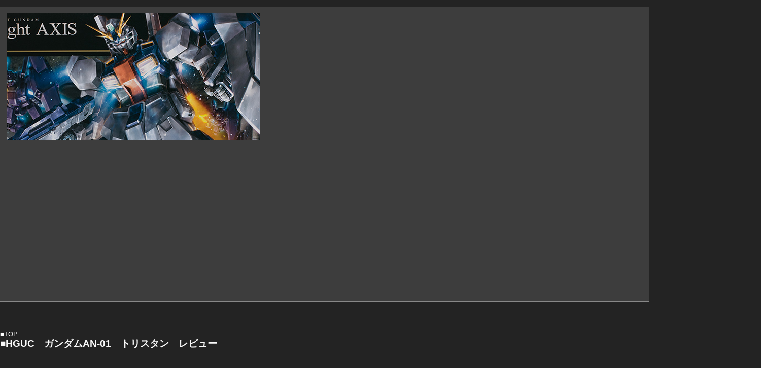

--- FILE ---
content_type: text/html
request_url: https://schizophonic9.com/re4/hguc_tristan.html
body_size: 5207
content:
<!DOCTYPE html>
<html>
<head>
<META charset="UTF-8">
<title>HGUC　ガンダムAN-01　トリスタン</title>
	<!-- ビューポートの設定 -->
	 <meta name="viewport" content="width=device-width,initial-scale=1.0">
<META name="GENERATOR" content="JustSystems Homepage Builder Version 21.0.5.0 for Windows">
<!-- スタイルシートの読み込み -->
<LINK href="responsive.css" rel="stylesheet">
</head>
<body>

<!-- ヘッダー開始 -->
 <p> <!-- [FC2 Analyzer] http://analysis.fc2.com/  --><SCRIPT language="javascript" src="http://analyzer51.fc2.com/ana/processor.php?uid=190800" type="text/javascript"></SCRIPT>
<NOSCRIPT>
  <DIV align="right"><IMG src="http://analyzer51.fc2.com/ana/icon.php?uid=190800&ref=&href=&wid=0&hei=0&&col=0"><A href="http://diary.fc2.com/">無料レンタル</A></DIV>
  </NOSCRIPT>
<!-- [FC2 Analyzer]  -->
<div class="header"><IMG src="hguc_tristan006.jpg" width="500" height="250" border="0"></div>
<!-- ヘッダー終了 -->


<!-- メインとサイドバーを囲むラッパー開始 -->
<div class="wrapper">
	
	<!-- メイン開始 -->
	<div class="main"><BR>
  <BR>
  <A href="http://schizophonic9.blog103.fc2.com/" target="_blank">■TOP</A><B><FONT SIZE="+2" STYLE="font-size : 150%;"><BR>
■HGUC　ガンダムAN-01　トリスタン　レビュー</FONT></B><BR>
  <BR>
  <BR>
<IMG src="hguc_tristan004.jpg" width="800" height="539" border="0"><BR>
アニメ化もされるTwilight AXISからキット化されたガンダムAN-01　トリスタン。<BR>
価格は1,620円です。<BR>
<BR>
<BR>
<IMG src="hguc_tristan003.jpg" width="900" height="551" border="0"><BR>
付属品はビームライフル、シールド、サーベル刃、右銃持ち手が付属。<BR>
<BR>
<BR>
<IMG src="hguc_tristan002.jpg" width="900" height="336" border="0"><BR>
アレックスをベースにしたキットのため一部アレックスのパーツが余ります。<BR>
<BR>
<BR>
<IMG src="hguc_tristan001.jpg" width="600" height="324" border="0"><BR>
付属するシールは襟部分や黒ラインを補うものが付属。<BR>
<BR>
<BR>
<IMG src="hguc_tristan008.jpg" width="550" height="733" border="0"><IMG src="hguc_tristan009.jpg" width="550" height="733" border="0"><BR>
アレックスをベースにしたというトリスタン。<BR>
アレックスの雰囲気は残されていますが装甲の大部分はデザインが変わっています。<BR>
<BR>
<BR>
<IMG src="hguc_tristan010.jpg" width="550" height="733" border="0"><IMG src="hguc_tristan011.jpg" width="550" height="733" border="0"><BR>
キットの方も以前発売されたHGUCアレックスがベースになっています。<BR>
使われているポリキャップはPC-123プラス。元キット自体昔のものなので構造は古いです。<BR>
ですが関節以外のパーツの大部分は新規で作られていました。<BR>
<BR>
<BR>
<IMG src="hguc_tristan012.jpg" width="550" height="733" border="0"><IMG src="hguc_tristan013.jpg" width="550" height="733" border="0"><BR>
本体の色分けは成形色で大部分が再現されていますが<BR>
鎖骨や肩、膝のダクトなどはシールもないので塗装する必要があります。<BR>
足や腰裏にある太い黒ラインはシールで補う事も可能。<BR>
<BR>
<BR>
<IMG src="hguc_tristan0171.jpg" width="500" height="666" border="0"><IMG src="hguc_tristan0181.jpg" width="500" height="667" border="0"><BR>
頭部アップ。頭部は新規で前後分割ですがアゴなどは別パーツ化されています。<BR>
アンテナの形状が変わっているので尖らせるのは結構大変そう。<BR>
襟のグレーはシールで補う事ができます。<BR>
<BR>
<BR>
<IMG src="hguc_tristan019.jpg" width="500" height="375" border="0"><IMG src="hguc_tristan020.jpg" width="500" height="375" border="0"><BR>
胸部は試作から変更されコクピットブロックに凹みのある正しい形状に。<BR>
バックパックはサーベルラックが動きそうですが固定です。<BR>
<BR>
<BR>
<IMG src="hguc_tristan0211.jpg" width="500" height="375" border="0"><BR>
バックパック接続ジョイントはアレックスと同じなので今のキットのように手軽に交換したりする事はできません。<BR>
<BR>
<BR>
<IMG src="hguc_tristan021.jpg" width="500" height="375" border="0"><IMG src="hguc_tristan024.jpg" width="500" height="375" border="0"><BR>
バックパックは前後分割で合わせ目あり。バーニアは別パーツ化されています。<BR>
腰裏のノズルは塗装が必要ですが黒ラインはシールがあります。<BR>
<BR>
<BR>
<IMG src="hguc_tristan022.jpg" width="500" height="375" border="0"><IMG src="hguc_tristan023.jpg" width="500" height="375" border="0"><BR>
<BR>
腰アーマーはサイドがアレックスと同じデザインですがフロントなどは形状が変わっています。<BR>
フロントとサイドアーマーは可動しますが干渉するのでフロントアーマーはあまり上がりません。<BR>
<BR>
<BR>
<IMG src="hguc_tristan025.jpg" width="500" height="375" border="0"><IMG src="hguc_tristan026.jpg" width="500" height="375" border="0"><BR>
腕部は肩アーマーと前腕に合わせ目が出ます。<BR>
肩アーマーのダクトや内側の一部は塗装が必要。<BR>
<BR>
<BR>
<IMG src="hguc_tristan052.jpg" width="500" height="375" border="0"><IMG src="hguc_tristan046.jpg" width="500" height="375" border="0"><BR>
アレックスのガトリングがそのまま使われているという設定の腕部ですがガトリングのギミックはオミット。<BR>
余剰パーツのガトリングは前腕の形状にピッタリ合ってはいませんし青いカバーもジョイントが違うので無加工では取り付けできません。<BR>
<BR>
<BR>
<IMG src="hguc_tristan027.jpg" width="500" height="375" border="0"><IMG src="hguc_tristan028.jpg" width="500" height="375" border="0"><BR>
アレックスっぽさがありますが形状は結構変わっている脚部。<BR>
膝や脹脛のスラスター＆足首のマルイチ内部は塗装が必要です。<BR>
太いラインモールドは貼るシールあり。<BR>
太腿は左右分割なので合わせ目が目立ちます。<BR>
<BR>
<BR>
<IMG src="hguc_tristan029.jpg" width="500" height="375" border="0"><IMG src="hguc_tristan030.jpg" width="500" height="375" border="0"><BR>
足首は厚みもそこそこあります。<BR>
<BR>
<BR>
<IMG src="hguc_tristan031.jpg" width="500" height="375" border="0"><IMG src="hguc_tristan032.jpg" width="500" height="375" border="0"><BR>
足裏は別パーツで肉抜きなし。<BR>
<BR>
<BR>
<IMG src="hguc_tristan033.jpg" width="500" height="375" border="0"><IMG src="hguc_tristan034.jpg" width="500" height="375" border="0"><BR>
可動範囲ですが基本的にアレックスと共通なので昨今のキットと比べるとあまり動きません。<BR>
腰と首はまずまずですが<BR>
肘は90度ほどで片軸もただの棒軸なのでスイング＆跳ね上げも不可。<BR>
<BR>
<BR>
<IMG src="hguc_tristan035.jpg" width="500" height="375" border="0"><IMG src="hguc_tristan036.jpg" width="500" height="375" border="0"><BR>
股関節はBJです。フロントアーマーがあまり上がらないので足を上げるとアレックスより干渉しやすくなっていました。<BR>
膝は二重関節で接地はまずまず。<BR>
<BR>
<BR>
<IMG src="hguc_tristan041.jpg" width="800" height="1011" border="0"><BR>
ビームライフル＆シールドを装備した姿。<BR>
<BR>
<BR>
<IMG src="hguc_tristan042.jpg" width="1000" height="888" border="0"><BR>
アレックスベースのためスタンド穴はなし。<BR>
スタンドを使う場合アクションベースのコの字型パーツやクリップなどを使って浮かせる必要があります。<BR>
<BR>
<BR>
<IMG src="hguc_tristan038.jpg" width="800" height="406" border="0"><BR>
<IMG src="hguc_tristan037.jpg" width="800" height="305" border="0"><BR>
<IMG src="hguc_tristan044.jpg" width="1000" height="725" border="0"><BR>
<IMG src="hguc_tristan043.jpg" width="900" height="947" border="0"><BR>
ビームライフルはνガンダムと同じようなデザインですが成形色は白の単色。<BR>
作りは左右分割のモナカです。<BR>
配色パターンはνと同じなので上側をブルーで塗る必要があります。<BR>
<BR>
<BR>
<IMG src="hguc_tristan039.jpg" width="800" height="325" border="0"><BR>
<IMG src="hguc_tristan040.jpg" width="800" height="367" border="0"><BR>
<IMG src="hguc_tristan045.jpg" width="1000" height="665" border="0"><BR>
シールドは青い部分の一部が別パーツ化されていますが下側のモールドの青はシール。<BR>
裏面は一部グレーで塗装する必要があります。<BR>
ジョイントとグリップで保持します。ジョイントは取り付け穴が一つのみなので向きの変更は不可。<BR>
ジョイントのみで取り付ければ回転は可能ですが取れやすいです。<BR>
<BR>
<BR>
<IMG src="hguc_tristan047.jpg" width="1000" height="568" border="0"><BR>
<IMG src="hguc_tristan049.jpg" width="1000" height="744" border="0"><BR>
<IMG src="hguc_tristan048.jpg" width="1000" height="710" border="0"><BR>
サーベルは肩から取り外しそのまま持たせられます。<BR>
アレックスでは刃とグリップが一体成型され白色でしたがこちらは刃がクリアパーツになりました。<BR>
刃は2本付属しています。<BR>
<BR>
<BR>
<IMG src="hguc_tristan050.jpg" width="1000" height="708" border="0"><BR>
余剰パーツでアレックスのライフルがそのまま組めるのですが手首は共通なのでしっかり持たせる事ができます。<BR>
<BR>
<BR>
<IMG src="hguc_tristan015.jpg" width="1100" height="866" border="0"><BR>
<IMG src="hguc_tristan016.jpg" width="1100" height="827" border="0"><BR>
<IMG src="hguc_tristan014.jpg" width="1100" height="868" border="0"><BR>
ベースになったHGUCアレックスと。<BR>
中破したアレックスを流用しているとの事ですが装甲の大部分は換装されています。<BR>
白の成形色はちょっと落ち着いた色味になっていました。<BR>
<BR>
<BR>
<IMG src="hguc_tristan051.jpg" width="1100" height="804" border="0"><BR>
<IMG src="hguc_tristan007.jpg" width="1100" height="376" border="0"><BR>
以上ガンダムAN-01　トリスタン　レビューでした。<BR>
ベースがアレックスなので良くも悪くも古いHGUCを組んでいる印象です。<BR>
本体の配色は細かいダクト等を除き十分再現されていますがライフルは真っ白なのでそこがちょっと目立ちます。<BR>
足裏が別パーツだったり最近は省略されがちなトリガーに指をかけた持ち手があったりするのは嬉しいのですが<BR>
可動に関しては肩周りや股関節が古い作りなのでアクションフィギュア的に楽しみたい方は物足りないと思います。<BR>
色々難しいのかもしれませんが装甲の大部分は新規なのでどうせなら関節も今の仕様にしたものも見てみたかったですね。<BR>
<BR>
<a href="http://click.linksynergy.com/fs-bin/click?id=cy9vzcV1RMo&subid=&offerid=333562.1&type=10&tmpid=4338&RD_PARM1=http%253A%252F%252Fp-bandai.jp%252Fhobby%252Fa0001%252F" target="new"><IMG src="hguc_tristan0212.jpg" width="150" height="35" border="0">■プレミアムバンダイ　RG　ZガンダムリミテッドカラーVerなどが受注されています</a>
<img alt="icon" width="1" height="1" src="http://ad.linksynergy.com/fs-bin/show?id=cy9vzcV1RMo&bids=333562.1&type=10"><BR>
(amazon)<BR>
<div style="border: 1px solid lightgray; margin-bottom: 1em; padding: 8px; display:flex;">
  <div style="margin-right: 8px;">
    <a href="https://www.amazon.co.jp/dp/B06XSCTBB6/?tag=schizophonic9-22"><img src="https://m.media-amazon.com/images/I/511uiBeHRWL._SL150_.jpg" alt="HGUC 機動戦士ガンダム TWILIGHT AXIS ガンダムAN-01 トリスタン 1/144スケール 色分け済みプラモデル"></a>
  </div>
  <div style="line-height: 1.6;">
    <a style="line-height: 2.2;" href="https://www.amazon.co.jp/dp/B06XSCTBB6/?tag=schizophonic9-22">HGUC 機動戦士ガンダム TWILIGHT AXIS ガンダムAN-01 トリスタン 1/144スケール 色分け済みプラモデル</a><br>
    バンダイ(BANDAI)<br>
    円 (2024-01-05時点)<br>
    <img src="https://images-fe.ssl-images-amazon.com/images/G/09/x-locale/common/customer-reviews/ratings/stars-4-0.gif" width="55" height="12" alt="5つ星のうち3.8" title="5つ星のうち3.8" border="0">
  </div>
</div>
<BR>
<div style="border: 1px solid lightgray; margin-bottom: 1em; padding: 8px; display:flex;">
  <div style="margin-right: 8px;">
    <a href="https://www.amazon.co.jp/dp/B07XH9C2QM/?tag=schizophonic9-22"><img src="https://m.media-amazon.com/images/I/41zmSXBA3qL._SL150_.jpg" alt="BANDAI SPIRITS(バンダイ スピリッツ) HGUC 193 機動戦士Zガンダム ガンダムMk-II (エゥーゴ仕様) 1/144スケール 色分け済みプラモデル"></a>
  </div>
  <div style="line-height: 1.6;">
    <a style="line-height: 2.2;" href="https://www.amazon.co.jp/dp/B07XH9C2QM/?tag=schizophonic9-22">BANDAI SPIRITS(バンダイ スピリッツ) HGUC 193 機動戦士Zガンダム ガンダムMk-II (エゥーゴ仕様) 1/144スケール 色分け済みプラモデル</a><br>
    BANDAI SPIRITS(バンダイ スピリッツ)<br>
    ￥1,540円 (2024-01-05時点)<br>
    <img src="https://images-fe.ssl-images-amazon.com/images/G/09/x-locale/common/customer-reviews/ratings/stars-4-5.gif" width="55" height="12" alt="5つ星のうち4.5" title="5つ星のうち4.5" border="0">
  </div>
</div>
<BR>

<div style="border: 1px solid lightgray; margin-bottom: 1em; padding: 8px; display:flex;">
  <div style="margin-right: 8px;">
    <a href="https://www.amazon.co.jp/dp/B08RB6CDXG/?tag=schizophonic9-22"><img src="https://m.media-amazon.com/images/I/51xy+oONy4L._SL150_.jpg" alt="HGUC 機動戦士ガンダム 閃光のハサウェイ Ξガンダム(クスィーガンダム) 1/144スケール 色分け済みプラモデル 2530614"></a>
  </div>
  <div style="line-height: 1.6;">
    <a style="line-height: 2.2;" href="https://www.amazon.co.jp/dp/B08RB6CDXG/?tag=schizophonic9-22">HGUC 機動戦士ガンダム 閃光のハサウェイ Ξガンダム(クスィーガンダム) 1/144スケール 色分け済みプラモデル 2530614</a><br>
    BANDAI SPIRITS(バンダイ スピリッツ)<br>
    ￥5,100 (中古品)円 (2024-01-05時点)<br>
    <img src="https://images-fe.ssl-images-amazon.com/images/G/09/x-locale/common/customer-reviews/ratings/stars-4-5.gif" width="55" height="12" alt="5つ星のうち4.7" title="5つ星のうち4.7" border="0">
  </div>
</div>
<BR>

<BR>
    <SCRIPT async src="http://pagead2.googlesyndication.com/pagead/js/adsbygoogle.js"></SCRIPT>
<!-- sq1 --><INS class="adsbygoogle" style="display:inline-block;width:336px;height:280px" data-ad-client="ca-pub-1230265727489568" data-ad-slot="4130734606"></INS><script>
(adsbygoogle = window.adsbygoogle || []).push({});
</script>

<SCRIPT async src="//pagead2.googlesyndication.com/pagead/js/adsbygoogle.js"></SCRIPT>
<!-- sq11 --><INS class="adsbygoogle" style="display:inline-block;width:336px;height:280px" data-ad-client="ca-pub-1230265727489568" data-ad-slot="8366765805"></INS><script>
(adsbygoogle = window.adsbygoogle || []).push({});
</script>


<BR>
    <BR>
    <a target='new' href="http://click.linksynergy.com/fs-bin/click?id=cy9vzcV1RMo&offerid=270022.6&subid=0&type=4"><IMG border="0"   alt="楽天市場" src="http://ad.linksynergy.com/fs-bin/show?id=cy9vzcV1RMo&bids=270022.6&subid=0&type=4&gridnum=1"></a>
<BR>
    <BR>
    <SCRIPT async src="//pagead2.googlesyndication.com/pagead/js/adsbygoogle.js"></SCRIPT>
<INS class="adsbygoogle" style="display:inline-block;width:800px;height:200px" data-ad-client="ca-pub-1230265727489568" data-ad-slot="3793148207"></INS><script>
     (adsbygoogle = window.adsbygoogle || []).push({});
</script><BR>
    <BR>
    <A href="http://schizophonic9.blog103.fc2.com/blog-category-19.html" target="_blank">■レビュー一覧はこちら</A><BR>
    <A href="http://schizophonic9.blog103.fc2.com/">■TOP</A><BR>
  </div>
	<!-- メイン終了 -->
	

	
</div>
<!-- メインとサイドバーを囲むラッパー終了 -->

<!-- フッター開始 -->
<div class="footer">
	<p>Copyright © ガンプラの山を崩せ</p>
	<p>All Rights Reserved.</p>
 


  <P><FONT size="+1"><FONT size="+1"><BR>
<SCRIPT language="JavaScript" type="text/javascript" src="http://counter1.fc2.com/counter.php?id=2505433"></SCRIPT></FONT></FONT></P>

<NOSCRIPT><FONT size="+1"><FONT size="+1"><IMG src="http://counter1.fc2.com/counter_img.php?id=2505433"></FONT></FONT></NOSCRIPT>
</div>
<!-- フッター終了 -->

</body>
</html>

--- FILE ---
content_type: text/html; charset=utf-8
request_url: https://www.google.com/recaptcha/api2/aframe
body_size: 267
content:
<!DOCTYPE HTML><html><head><meta http-equiv="content-type" content="text/html; charset=UTF-8"></head><body><script nonce="rX6XdK-QqpmxZWf4QctfyQ">/** Anti-fraud and anti-abuse applications only. See google.com/recaptcha */ try{var clients={'sodar':'https://pagead2.googlesyndication.com/pagead/sodar?'};window.addEventListener("message",function(a){try{if(a.source===window.parent){var b=JSON.parse(a.data);var c=clients[b['id']];if(c){var d=document.createElement('img');d.src=c+b['params']+'&rc='+(localStorage.getItem("rc::a")?sessionStorage.getItem("rc::b"):"");window.document.body.appendChild(d);sessionStorage.setItem("rc::e",parseInt(sessionStorage.getItem("rc::e")||0)+1);localStorage.setItem("rc::h",'1769036195615');}}}catch(b){}});window.parent.postMessage("_grecaptcha_ready", "*");}catch(b){}</script></body></html>

--- FILE ---
content_type: text/css
request_url: https://schizophonic9.com/re4/responsive.css
body_size: 1035
content:
/* ボディ */
body
{
	margin: 0 ;				/* スペース */
	padding: 0 ;			/* 余白 */
	font-size: 15px ;		/* 文字サイズ */
	line-height: 1.618 ;	/* 行の高さ */
         font: 0.8rem/1   'ヒラギノ角ゴ','メイリオ', 'Meiryo','ヒラギノ角ゴシック', 'Hiragino Sans', 'Hiragino Kaku Gothic ProN','游ゴシック体', 'YuGothic', '游ゴシック', 'Yu Gothic', sans-serif;
 line-height: 150%;	/* 行の高さを指定する */

background-color: #232323;
color: #f9f9f9;
}


a {

color:#fefefe;
text-decoration:underline;

}
a:visited {

color:#cca6bf;
text-decoration:underline;

}

a:hover {

color:#b4acad;
text-decoration:underline;

}


/* スマホだけに適用するCSS */
@media screen and ( max-width:479px )
{
	/* ボディ */
	body
	{
		font-size: 13px ;	/* 文字サイズ */
	}
}



/* 画像の最大幅を指定する */
img
{
	max-width: 90% ;		/* 横幅の90% */
	height: auto ;			/* 縦幅を自動調整 */
}

/* ヘッダー */
.header
{
	border-bottom: 3px solid #888 ;		/* 枠線 */
	text-align: left ;				/* テキスト、画像の真ん中寄せ */
	padding: 1em 0 ;					/* 上下の余白 */
	margin-bottom: 1em ;				/* 他のブロックとのスペース */
padding-left: 1em ;				/* 他のブロックとのスペース */
	background: #3d3d3d ;				/* 背景色(確認用) */
}

/* ロゴ画像を囲む[h1] */
.logo-wrapper
{
	margin: 0 ;			/* スペース */
	padding: 0 ;		/* 余白 */
	line-height: 1 ;	/* 行の高さ */
}

/* ロゴ画像 */
.logo
{
	width: 400px ;		/* 横幅 */
	height: auto ;		/* 高さ */
}

/* スマホだけに適用するCSS */
@media screen and ( max-width:479px )
{
	/* ロゴ画像 */
	.logo
	{
		width: 150px ;		/* 横幅 */
	}
}



/* フッター */
.footer
{
	border-top: 3px solid #888 ;		/* 枠線 */
	text-align: center ;				/* テキスト、画像の真ん中寄せ */
	margin-top: 2em ;					/* 他のブロックとのスペース */
	padding: 1em 0 ;					/* 上下の余白 */
	background: #3d3d3d ;
}

/* 全体(デスクトップPCとスマホ)に適用するCSS */
.wrapper
{
	width: 1500px ;
	margin: 0 auto ;	/* 左右に[auto]を指定することで、真ん中に寄る */
	padding: 0 ;		/* 上下左右の余白を0にしておく */
}


.youtube {
  width: 100%;
  aspect-ratio: 16 / 9;
}
.youtube iframe {
  width: 50%;
  height: 50%;
}



/* スマホだけに適用するCSS */
@media screen and ( max-width:600px )
{
	.wrapper
	{
		width: auto ;
		padding: 0 10px ;		/* 左右の余白 */
	}
}


